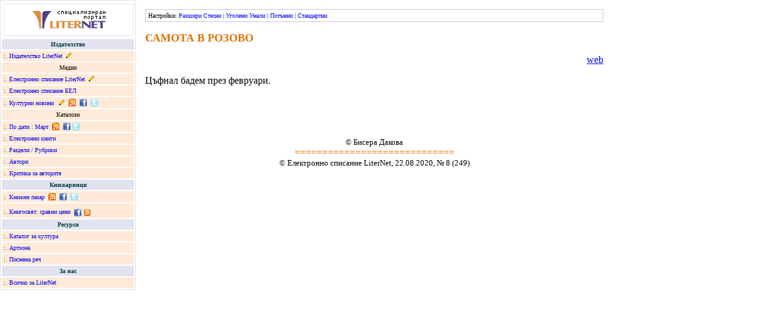

--- FILE ---
content_type: text/html; charset=cp1251
request_url: https://liternet.bg/publish/bdakova/samota.htm
body_size: 2917
content:
<html>
<head>
<meta http-equiv="Content-Type" content="text/html; charset=windows-1251">
<title>Бисера Дакова - Самота в розово</title>
</head>
<body marginheight="0" marginwidth="0" topmargin="0" leftmargin="0">
<table width="1000" id="m" border="0" cellspacing="0" cellpadding="0">
<tr>
	<td width="220" valign="top" id="m_td"><div style="border:1px solid #e0e0e0; font-family:Verdana;">
			<table width="220" cellspacing="2" cellpadding="3" align="center" border="0">
  <tr>
					<td bgcolor="#FFFFFF"><div style="display:block;width:100%;border: solid #E3E3F0 1px;padding:10px 0px 11px 0px;" align="center"><a href="https://liternet.bg"> <img title="Литература - портал LiterNet" src="https://liternet.bg/logo_ln_text.gif" border="0" alt="Литература - портал LiterNet" /></a></div></td>
				</tr>
				<tr>
					<td width="100%" valign="middle" bgcolor="#E3E3F0"><div align="center"><font color="#004040" size="-2"><b>Издателство</b></font></div></td>
			  </tr>
				<tr>
					<td width="100%" valign="middle" bgcolor="#FFEAD7"><font color="#004040" size="-2">:. </font><font size="-2"><a 
href="https://liternet.bg/publish/katalog" title="Издателство">Издателство 
						LiterNet</a> &nbsp;<a href="https://liternet.bg/publish/katalog/offer.htm" rel="nofollow" title="Електронни книги: Условия за публикуване"><img src="https://liternet.bg/pub.gif" width="9" height="9" border="0" alt="Електронни книги: Условия за публикуване" /></a></font></td>
			  </tr>
				<tr>
					<td width="100%" valign="middle" bgcolor="#FFEAD7"><div align="center"><font size="-2">Медии</font></div></td>
			  </tr>
				<tr>
					<td width="100%" valign="middle" bgcolor="#FFEAD7"><font color="#004040" size="-2">:. </font><font size="-2"><a 
href="https://spisanie.liternet.bg" 
target="_blank" title="Електронно списание">Електронно списание LiterNet</a> &nbsp;<a href="https://spisanie.liternet.bg/offer.htm" rel="nofollow" title="Електронно списание: Условия за публикуване"><img src="https://liternet.bg/pub.gif" width="9" height="9" border="0" alt="Електронно списание: Условия за публикуване" /></a></font></td>
			  </tr>
				<tr>
					<td width="100%" valign="middle" bgcolor="#FFEAD7"><font color="#004040" size="-2">:. </font><font size="-2"><a 
href="https://liternet.bg/publish/bel" target="_blank" title="Списание Български език и литература">Електронно 
						списание БЕЛ</a></font></td>
			  </tr>
				<tr>
					<td width="100%" valign="middle" bgcolor="#FFEAD7"><font color="#004040" size="-2">:. </font><font size="-2"><a href="https://kulturni-novini.info" target="_blank" title="Новини за култура">Културни 
						новини</a> &nbsp; <a href="https://kulturni-novini.info/static_pages/terms" target="_blank" rel="nofollow" title="Kултурни новини: условия за публикуване"><img src="https://liternet.bg/pub.gif" width="9" height="9" border="0" alt="Kултурни новини: условия за публикуване" title="Kултурни новини: условия за публикуване" /></a> &nbsp;<a href="https://kulturni-novini.info/feed" title="Новини за култура: RSS абонамент!" target="_blank" rel="nofollow"><img src="https://liternet.bg/rss.png" width="12" height="12" border="0" align="absbottom" title="Новини за култура: RSS абонамент!" alt="Новини за култура: RSS абонамент!" /></a> &nbsp;<a href="https://www.facebook.com/Kulturni.novini" target="_blank" title="Новини за култура във Facebook!"><img src="https://liternet.bg/image/facebook.gif" width="12" height="12" align="absbottom" alt="Новини за култура във Facebook!" title="Културни новини във Facebook!" border="0" /></a> &nbsp;<a href="https://twitter.com/kulturni_novini" target="_blank" title="Културни новини в Туитър"><img src="https://liternet.bg/image/twitter.gif" width="12" height="12" align="absbottom" alt="Новини за култура в Туитър" title="Новини за култура в Туитър" border="0" /></a> </font></td>
			  </tr>
				<tr>
					<td width="100%" valign="middle" bgcolor="#FFEAD7"><div align="center"><font size="-2">Каталози</font></div></td>
			  </tr>
				<tr>
					<td width="100%" valign="middle" bgcolor="#FFEAD7"><font color="#004040" size="-2">:. <a href="https://liternet.bg/zalm/new/index.html" title="Публикации по дати">По 
						дати</a> : <a href="https://liternet.bg/publisher/new/month.php?year=2021&month=3" title="Публикации за Март 2021">Март</a> &nbsp;<a href="https://liternet.bg/publisher/rss.php" title="Издателство & списание LiterNet - абонамент за нови публикации" target="_blank" rel="nofollow"><img src="https://liternet.bg/rss.png" width="12" height="12" border="0" align="absbottom" title="Издателство & списание LiterNet - абонамент за нови публикации" alt="Издателство & списание LiterNet - абонамент за нови публикации" /></a></font><font size="-2"> &nbsp;<a href="https://www.facebook.com/LiterNet" target="_blank" title="Нови публикации на LiterNet във Facebook"><img src="https://liternet.bg/image/facebook.gif" width="12" height="12" align="absbottom" alt="Нови публикации на LiterNet във Facebook!" title="Нови публикации на LiterNet във Facebook" border="0" /></a>&nbsp;<a href="https://twitter.com/liternet" target="_blank" title="Нови публикации на LiterNet в Twitter"><img src="https://liternet.bg/image/twitter.gif" width="12" height="12" align="absbottom" alt="Нови публикации на LiterNet в Twitter!"  title="Нови публикации на LiterNet в Twitter" border="0" /></a> </font></td>
			  </tr>
				<tr>
					<td width="100%" valign="middle" bgcolor="#FFEAD7"><font color="#004040" size="-2">:. <a 
href="https://liternet.bg/publish/katalog/knigi/index.html" title="Електронни книги">Електронни 
						книги</a></font></td>
			  </tr>
				<tr>
					<td width="100%" valign="middle" bgcolor="#FFEAD7"><font color="#004040" size="-2">:. <a 
href="https://liternet.bg/publish/katalog/razdeli/" title="Раздели / Рубрики">Раздели 
						/ Рубрики</a></font></td>
			  </tr>
				<tr>
					<td width="100%" valign="middle" bgcolor="#FFEAD7"><font color="#004040" size="-2">:. <a 
href="https://liternet.bg/publish/katalog/avtori/" title="Автори: писатели, поети, критици">Автори</a></font></td>
			  </tr>
				<tr>
					<td width="100%" valign="middle" bgcolor="#FFEAD7"><font color="#004040" size="-2">:. <a 
href="https://liternet.bg/publish/katalog/about/" title="Критика за авторите">Критика 
						за авторите</a></font></td>
			  </tr>
				<tr>
					<td width="100%" valign="middle" bgcolor="#E3E3F0"><div align="center"><font color="#004040" size="-2"><b>Книжарници</b></font></div></td>
			  </tr>
				<tr>
					<td width="100%" valign="middle" bgcolor="#FFEAD7"><font color="#004040" size="-2">:. <a 
href="https://knizhen-pazar.net" title="Стари и антикварни книги" target="_blank">Книжен 
						пазар</a> &nbsp;<a href="https://knizhen-pazar.net/feed" title="Книжарница за стари книги Книжен пазар: нови книги" target="_blank" rel="nofollow"><img src="https://liternet.bg/rss.png" width="12" height="12" border="0" align="absbottom" title="Книжарница за стари книги Книжен пазар: нови заглавия" alt="Книжарница за стари книги Книжен пазар: нови книги" /></a>&nbsp;</font><font color="#004040" size="-2"> </font><font size="-2"><a href="https://www.facebook.com/Knizhen.pazar" target="_blank" title="Стари и антикварни книги от Книжен пазар във Facebook"><img src="https://liternet.bg/image/facebook.gif" width="12" height="12" align="absbottom" alt="Стари и антикварни книги от Книжен пазар във Facebook" title="Стари и антикварни книги от Книжен пазар във Facebook" border="0" /></a> &nbsp;</font><font size="-2"><a href="https://twitter.com/Knizhen_pazar" target="_blank" title="Нови публикации на LiterNet в Twitter"><img src="https://liternet.bg/image/twitter.gif" width="12" height="12" align="absbottom" alt="Нови публикации на Книжен пазар в Twitter!"  title="Следвай Книжен пазар в Twitter" border="0" /></a></font></td>
			  </tr>
				<tr>
					<td width="100%" valign="middle" bgcolor="#FFEAD7"><font color="#004040" size="-2">:. <a 
href="https://knigosviat.net" title="Сравни цени на книги с Книгосвят" target="_blank">Книгосвят: сравни цени</a>&nbsp;  <a href="https://www.facebook.com/Knizharnica.Knigosviat" target="_blank" title="Сравни цени във Facebook!"><img src="https://liternet.bg/image/facebook.gif" width="12" height="12" align="absbottom" alt="Сравни цени с Книгосвят във Facebook!" title="Сравни цени с Книгосвят във Facebook!" border="0" /></a></font> <a href="https://knigosviat.net/feed"><img src="https://liternet.bg/image/rss.png" width="12" height="12" border="0" align="absbottom" title="Книжарница за стари книги Книжен пазар: нови заглавия" alt="Книгосвят - сравни цени на книги" /></a></td>
			  </tr>
				<tr>
					<td width="100%" valign="middle" bgcolor="#E3E3F0"><div align="center"><font color="#004040" size="-2"><b>Ресурси</b></font></div></td>
			  </tr>
				<tr>
					<td width="100%" valign="middle" bgcolor="#FFEAD7"><font color="#004040" size="-2">:. <a 
href="https://zakultura.info" target="_blank" title="Каталог за култура">Каталог 
						за култура</a></font></td>
			  </tr>
				<tr>
					<td width="100%" valign="middle" bgcolor="#FFEAD7"><font color="#004040" size="-2">:. <a 
href="https://liternet.bg/gallery" title="Галерия">Артзона</a></font></td>
			  </tr>
				<tr>
					<td width="100%" valign="middle" bgcolor="#FFEAD7"><font color="#004040" size="-2">:. <a 
href="https://liternet.bg/de" title="Български език и литература">Писмена реч</a></font></td>
			  </tr>
				<tr>
					<td width="100%" valign="middle" bgcolor="#E3E3F0"><div align="center"><font color="#004040" size="-2"><b>За 
				  нас</b></font></div></td>
			  </tr>
				<tr>
					<td valign="middle" width="100%" bgcolor="#FFEAD7"><font color="#004040" size="-2">:. <a href="https://liternet.bg/zalm" rel="nofollow">Всичко за LiterNet</a></font></td>
			  </tr>
			</table>
		</div></td>
	<td style="padding:15px; font-size:16px;" valign="top" id="t"><script type="text/javascript">
menu_links=document.getElementById('m_td').getElementsByTagName('a');
for(i=0;i<menu_links.length;i++){
menu_links[i].style.textDecoration='none';
}
</script>
		<div style="padding:4px; margin-bottom:15px; border:1px solid #CCCCCC; font:10px Verdana;"> Настройки: <span style="color:blue"> <span onClick="document.getElementById('m').width=parseInt(document.getElementById('m').width)+50;">Разшири</span> <span onClick="document.getElementById('m').width=document.getElementById('m').width-50;">Стесни</span> | <span onClick="f=parseInt(document.getElementById('t').style.fontSize); if(f>=16){document.getElementById('t').style.fontFamily='Times New Roman';} document.getElementById('t').style.fontSize=f+1;">Уголеми</span> <span onClick="f=parseInt(document.getElementById('t').style.fontSize); if(f<16){document.getElementById('t').style.fontFamily='Verdana';} document.getElementById('t').style.fontSize=f-1;">Умали</span> | <span onClick="; if(document.getElementById('t').style.backgroundColor!=''){ document.getElementById('t').style.backgroundColor=''; this.innerHTML='Потъмни'; }else{ document.getElementById('t').style.backgroundColor='#CCCCCC'; this.innerHTML='Бял фон'; }">Потъмни</span> | <span onClick="document.getElementById('m').width=1000; document.getElementById('t').style.fontFamily='Times New Roman'; document.getElementById('t').style.fontSize=16; document.getElementById('t').style.backgroundColor='';">Стандартни</span> </span> </div>
<p><b><font color="#DF7000"><font size="+1"> САМОТА В РОЗОВО</font></font></b></p>
<p align="right"><a href=index.html>web</a></p>
<p>Цъфнал бадем през февруари.</p>
<p>&nbsp;</p>
<p>&nbsp; </p>
<center>
  <p><font size="-1">© Бисера Дакова</font><br>
    <font color="#DF7000">=============================</font> <br>
    <font size="-1"> © Електронно списание LiterNet, 22.08.2020, № 8 (249) </font> </p>
</center>

  </td></tr></table>

<script async src="https://www.googletagmanager.com/gtag/js?id=G-CQKHKF8SF0"></script>
<script>
  window.dataLayer = window.dataLayer || [];
  function gtag(){dataLayer.push(arguments);}
  gtag('js', new Date());

  gtag('config', 'G-CQKHKF8SF0');
</script>
</body>
</html>
